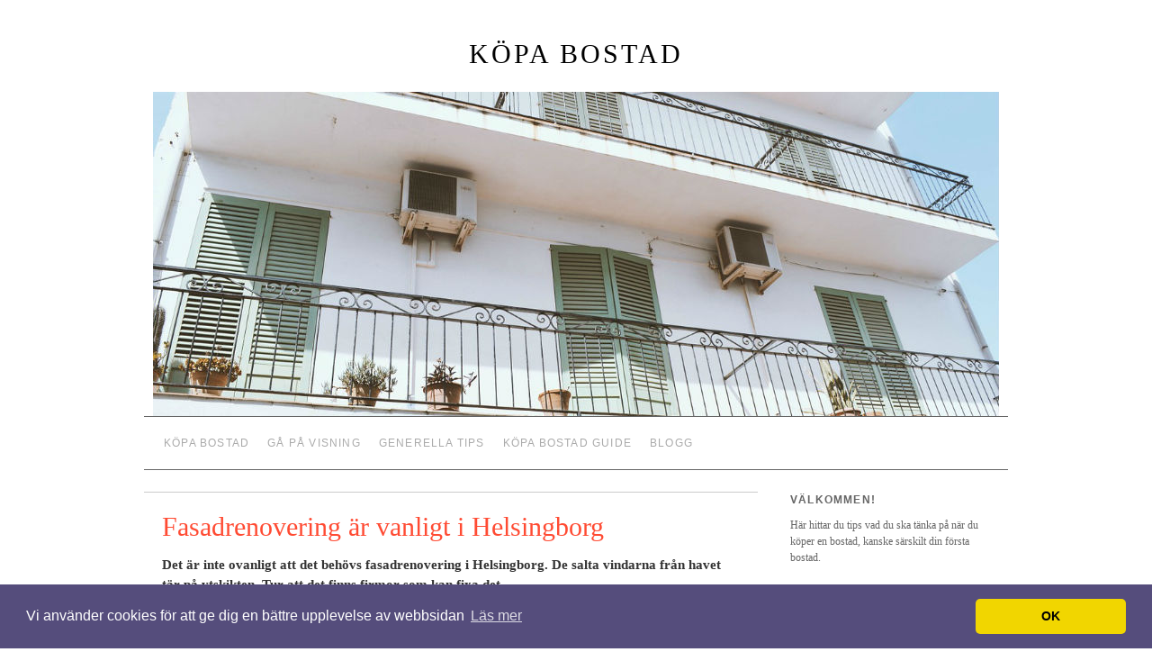

--- FILE ---
content_type: text/html; charset=utf-8
request_url: https://www.xn--kpabostad-07a.net/fasadrenovering-ar-vanligt-i-helsingborg
body_size: 4648
content:
<!DOCTYPE html>
<!--[if lt IE 7]> <html class="no-js ie6" dir="ltr"> <![endif]-->
<!--[if IE 7]>    <html class="no-js ie7" dir="ltr"> <![endif]-->
<!--[if IE 8]>    <html class="no-js ie8" dir="ltr"> <![endif]-->
<!--[if gt IE 8]><!--> <html class="no-js" dir="ltr"> <!--<![endif]-->

<head>
	<title>Fasadrenovering är vanligt i Helsingborg | Köpa bostad</title>

<link rel="stylesheet" href="https://css.staticjw.com/createdfiles/css-files/269712.css?m=1989">
	
    <link rel="icon" href="https://staticjw.com/empty-favicon.ico" sizes="any">
    <meta charset="utf-8">
    <link rel="canonical" href="https://www.xn--kpabostad-07a.net/fasadrenovering-ar-vanligt-i-helsingborg">

<meta name="viewport" content="width=device-width, initial-scale=1">

<!-- Global site tag (gtag.js) - Google Analytics -->
<script async src="https://www.googletagmanager.com/gtag/js?id=UA-142141469-1"></script>
<script>
  window.dataLayer = window.dataLayer || [];
  function gtag(){dataLayer.push(arguments);}
  gtag('js', new Date());

  gtag('config', 'UA-142141469-1');
</script>

<link rel="stylesheet" type="text/css" href="//cdnjs.cloudflare.com/ajax/libs/cookieconsent2/3.1.0/cookieconsent.min.css" />
<script src="//cdnjs.cloudflare.com/ajax/libs/cookieconsent2/3.1.0/cookieconsent.min.js"></script>
<script>
window.addEventListener("load", function(){
window.cookieconsent.initialise({
  "palette": {
    "popup": {
      "background": "#554d7c"
    },
    "button": {
      "background": "#f1d600"
    }
  },
  "theme": "classic",
  "content": {
    "message": "Vi använder cookies för att ge dig en bättre upplevelse av webbsidan",
    "dismiss": "OK",
    "link": "Läs mer",
    "href": "https://policies.google.com/technologies/cookies?hl=sv"
  }
})});
</script>
</head>

<body class="home">
<style>.nav-collapse{clip:rect(0 0 0 0);max-height:0;position:absolute;display:block;overflow:hidden;zoom:1;}.nav-collapse.opened{max-height:9999px;}.nav-toggle{-webkit-tap-highlight-color:rgba(0,0,0,0);-webkit-touch-callout:none;-webkit-user-select:none;-moz-user-select:none;-ms-user-select:none;-o-user-select:none;user-select:none;width:60px;height:36px;z-index:999999;position:absolute;right:15px;top:4px;overflow:hidden;display:block;background:#000 url(https://images.staticjw.com/jim/9159/hamburger.png) no-repeat 50% 44%;}@media screen and (min-width: 700px) {.nav-collapse{position:relative;}.nav-collapse.closed{max-height:none;}.nav-toggle{display:none !important;}}@media (min-width: 700px) {ul#responsive-nav{display:none;}}@media (max-width: 700px){img {max-width:100%;height:auto;}#logo-image{max-width:90%;}.nav-collapse{margin-bottom:30px;margin-top:-45px;min-height:15px;}ul#nav{display:none;}ul#responsive-nav{width:100%;background-color:#fff;margin:0;padding:0 0 10px;display:block;list-style:none;}ul#responsive-nav a{background:none;box-shadow:none;font-size:13px;text-decoration:none;color:#111;display:block;padding:10px 0 5px 15px;text-transform:uppercase;font-family:arial;text-align:left;}ul#responsive-nav #active a {font-weight:bold;}ul#responsive-nav li{width:100%;line-height:25px;display:block;padding:0;border-top:1px solid #ddd;margin:0 !important;}ul#responsive-nav li:hover{background-color:#eee;}body{margin-top:45px;background-color:#fff;background-image:none;}}</style>

<div class="nav-collapse">
<ul id="responsive-nav">
    <li><a href="/">Köpa bostad</a></li>
    <li><a href="/ga-pa-visning">Gå på visning</a></li>
    <li><a href="/generella-tips">Generella tips</a></li>
    <li><a href="/kopa-bostad-guide">Köpa bostad guide</a></li>
    <li><a href="/blogg">Blogg</a></li>
</ul>
</div>


<div id="wrapper" class="hfeed container">
  <header id="header" class="row clearfix">
    <div id="branding" class="twelvecol last">
      <h3 id="site-title" ><a href="https://www.xn--kpabostad-07a.net/">Köpa bostad</a> </h3>
      <h4 id="site-description" ></h4>
	  <div id="header-img"><img src="https://images.staticjw.com/kop/4201/header.jpg" style="width:100%;height:auto;max-width:940px" alt=""></div>    </div>

    <div id="access" role="navigation" class="twelvecol last clearfix">
      <div class="skip-link screen-reader-text"><a href="#content" title="Skip to content">Skip to content</a></div>
      <div class="menu">
        
<ul id="nav">
    <li><a href="/">Köpa bostad</a></li>
    <li><a href="/ga-pa-visning">Gå på visning</a></li>
    <li><a href="/generella-tips">Generella tips</a></li>
    <li><a href="/kopa-bostad-guide">Köpa bostad guide</a></li>
    <li><a href="/blogg">Blogg</a></li>
</ul>
      </div>
    </div>
  </header>

  <div id="container" class="row">
    <div id="main" role="main" class="ninecol ">
      <article class="post hentry">
        <header>
          <h1 class="entry-title">Fasadrenovering är vanligt i Helsingborg</h1>          
        </header>
        <div class="entry-content">
          

<p><strong>Det är inte ovanligt att det behövs fasadrenovering i Helsingborg. De salta vindarna från havet tär på ytskikten. Tur att det finns firmor som kan fixa det.</strong></p>
<p>I Helsingborg finns många fina hus. Läget är också underbart, med närheten till havet och möjligheten att besöka Helsingör i Danmark med bara en kort tur med färjan. Det finns dock ett aber med närheten till havet. Det är de salta vindarna. De dagar som det inte blåser är lätt räknade.</p>
<p>Förutom att vinden sällan känns särskilt njutbar så har den nackdelen att saltet tär hårt på husens fasader. Ett hus vars fasad har börjat bli angripen kommer att bli sämre snabbt och det dröjer inte förrän det sätter sina spår även inomhus. Dessutom ser kommer huset att se riktigt tråkigt ut.</p>
<h2>Fasadrenovering - helt eller delvis</h2>
<p>Det är därför ingen ovanlighet att man med jämna mellanrum behöver <a href="https://www.fasadrenoveringhelsingborg.se/" target="_blank" rel="noopener">byta fasad i Helsingborg</a>. Förmodligen behövs det oftare här än inåt landet. Med tanke på detta är det kanske inte så konstigt att det också finns firmor i Helsingborg som erbjuder fasadrenovering. De kan det där med att välja rätt material för just den miljö som råder här.</p>
<p>Oavsett om det bara är lite som behöver fixas till eller om det finns behov av en totalrenovering så kan dessa experter hjälpa till på bästa sätt. Ny puts eller nya brädor är bara en del av det som kan behövas. Din nya fasad kommer att ge huset ett riktigt ansiktslyft samtidigt som den skyddar mot fuktiga och salta vindar.</p>

<style>#social-buttons {clear:both;height:15px;margin:40px 0 10px 20px;} #social-buttons a {background:url(https://staticjw.com/images/social-sprite.png) no-repeat 0 0;width:16px;height:16px;display:block;margin:0 0 0 5px;padding:0;border:0;float:left;}</style>
<div id="social-buttons">
<a style="background-position:0 0;" href="https://www.facebook.com/sharer/sharer.php?u=https%3A%2F%2Fwww.xn--kpabostad-07a.net%2Ffasadrenovering-ar-vanligt-i-helsingborg" rel="nofollow" onclick="javascript:window.open(this.href,'', 'menubar=no,toolbar=no,resizable=yes,scrollbars=yes,height=400,width=600');return false;" title="Facebook"></a>
<a style="background-position:-16px 0;" href="https://twitter.com/intent/tweet?text=Fasadrenovering+%C3%A4r+vanligt+i+Helsingborg%3A&url=https%3A%2F%2Fwww.xn--kpabostad-07a.net%2Ffasadrenovering-ar-vanligt-i-helsingborg" rel="nofollow" onclick="javascript:window.open(this.href,'', 'menubar=no,toolbar=no,resizable=yes,scrollbars=yes,height=400,width=600');return false;" title="Twitter"></a>
<a style="background-position:-32px 0;" href="https://www.linkedin.com/sharing/share-offsite/?url=https%3A%2F%2Fwww.xn--kpabostad-07a.net%2Ffasadrenovering-ar-vanligt-i-helsingborg" rel="nofollow" onclick="javascript:window.open(this.href,'', 'menubar=no,toolbar=no,resizable=yes,scrollbars=yes,height=400,width=600');return false;" title="LinkedIn"></a>
<a style="background-position:-48px 0;" href="/rss.xml" rel="nofollow" target="_blank" title="RSS"></a>
<span style="float:right;margin-right:20px;">29 nov. 2022</span>
</div>

<hr id="comment" style="clear:both;width:95%;height:1px;border:0;background-color:#888;margin:0 auto 20px auto;">

<div style="max-width:100%;margin:auto;"><div class="fb-comments" data-href="http://www.kopabostad.n.nu/fasadrenovering-ar-vanligt-i-helsingborg" data-colorscheme="light" data-width="100%" data-num-posts="10"></div></div>

<h2 id="other-posts-header">Andra inlägg</h2>
<ul id="blog-list">
<li><a href="/energibesparing-i-goteborgs-fastigheter-sanker-kostnader-och-gynnar-miljon">Energibesparing i Göteborgs fastigheter sänker kostnader och gynnar miljön</a></li>
<li><a href="/att-satta-upp-markis-i-kungsbacka-nya-mojligheter-for-ett-skonare-uteliv">Att sätta upp markis i Kungsbacka – Nya möjligheter för ett skönare uteliv</a></li>
<li><a href="/effektivare-energianvandning-med-varmepumpar-i-lindesberg">Effektivare energianvändning med värmepumpar i Lindesberg</a></li>
<li><a href="/energieffektivisering-och-jamn-komfort-med-varmeinjustering-i-stockholm">Energieffektivisering och jämn komfort med värmeinjustering i Stockholm</a></li>
<li><a href="/modern-byggvarme-med-miljovanliga-losningar">Modern byggvärme med miljövänliga lösningar</a></li>
<li><a href="/hogtrycksspolning-i-stockholm-ger-rena-ror-och-frisk-inomhusmiljo">Högtrycksspolning i Stockholm ger rena rör och frisk inomhusmiljö</a></li>
<li><a href="/smarta-dorrlas-med-modern-teknik-ger-tryggare-hem">Smarta dörrlås med modern teknik ger tryggare hem</a></li>
<li><a href="/gemensam-el-for-brf-en-kostnadseffektiv-losning">Gemensam el för BRF – en kostnadseffektiv lösning</a></li>
<li><a href="/laddstolpar-for-elbilar-i-goteborg-for-gronare-farder">Laddstolpar för elbilar i Göteborg – för grönare färder</a></li>
<li><a href="/effektiva-terrassmarkiser-for-olika-typer-av-vader-i-stockholm">Effektiva terrassmarkiser för olika typer av väder i Stockholm</a></li>
</ul>


        </div>
      </article>
      
    </div>
    <div id="sidebar" class="widget-area threecol last " role="complementary">
      <h4>Välkommen!</h4>
<p>Här hittar du tips vad du ska tänka på när du köper en bostad, kanske särskilt din första bostad.</p>    </div>
  </div>
  <footer id="footer" role="contentinfo" class="row">
    <div id="footerbar" class="twelvecol last"> </div>
    <div id="colophon" class="twelvecol last">
      <div id="site-info" class="sixcol"> <a href="https://www.xn--kpabostad-07a.net/" rel="home">Köpa bostad</a></div>
      <div id="site-generator" class="sixcol last">© 2025 Köpabostad.net. Alla rättigheter förbehållna.</div>
    </div>  
  </footer>
</div>
<script src="https://cdnjs.cloudflare.com/ajax/libs/responsive-nav.js/1.0.39/responsive-nav.min.js"></script>
<script>var nav = responsiveNav(".nav-collapse",{label: ""});</script>

<div id="fb-root"></div><script async defer crossorigin="anonymous" src="https://connect.facebook.net/sv_SE/sdk.js#xfbml=1&version=v12.0&appId=280052272008788&autoLogAppEvents=1" nonce="FC1ncRTT"></script>

<script>(function() { var global_id = '1uxtyjdt'; var property_id = 269712;
    var url = encodeURIComponent(window.location.href.split('#')[0]); var referrer = encodeURIComponent(document.referrer);
    var x = document.createElement('script'), s = document.getElementsByTagName('script')[0];
    x.src = 'https://redistats.com/track.js?gid='+global_id+'&pid='+property_id+'&url='+url+'&referrer='+referrer; s.parentNode.insertBefore(x, s); })(); </script>

<script defer src="https://static.cloudflareinsights.com/beacon.min.js/vcd15cbe7772f49c399c6a5babf22c1241717689176015" integrity="sha512-ZpsOmlRQV6y907TI0dKBHq9Md29nnaEIPlkf84rnaERnq6zvWvPUqr2ft8M1aS28oN72PdrCzSjY4U6VaAw1EQ==" data-cf-beacon='{"version":"2024.11.0","token":"374da38fefb842c49074ff4a9d915938","r":1,"server_timing":{"name":{"cfCacheStatus":true,"cfEdge":true,"cfExtPri":true,"cfL4":true,"cfOrigin":true,"cfSpeedBrain":true},"location_startswith":null}}' crossorigin="anonymous"></script>
</body>
</html><!-- Page generated in 0.00394 seconds at 21 Dec 14:52 -->

--- FILE ---
content_type: text/css
request_url: https://css.staticjw.com/createdfiles/css-files/269712.css?m=1989
body_size: 5506
content:
* {margin:0;padding:0;}
article, aside, details, figcaption, figure, footer, header, hgroup, nav, section { display: block; }
audio[controls], canvas, video { display: inline-block; *display: inline; *zoom: 1; }

html { font-size: 100%; overflow-y: scroll; -webkit-tap-highlight-color: rgba(0,0,0,0); -webkit-text-size-adjust: 100%; -ms-text-size-adjust: 100%; }

body { margin: 0; font-size: 13px; line-height: 1.231; }

body, button, input, select, textarea { font-family: sans-serif; color: #222; }

::-moz-selection { background: #fe57a1; color: #fff; text-shadow: none; }
::selection { background: #fe57a1; color: #fff; text-shadow: none; }

a { color: #00e; }
a:visited { color: #551a8b; }
a:focus { outline: thin dotted; }
a:hover, a:active { outline: 0; }
a:link {
    -webkit-transition: all .2s ease-in-out;
    -moz-transition: all .2s ease-in-out;
    -o-transition: all .2s ease-in-out;
    transition:  all .2s ease-in-out
    -webkit-tap-highlight-color: #FF5E99;
    }
a:hover, a:active {
    outline: none;
    -webkit-transition: all .2s ease-in-out;
    -moz-transition: all .2s ease-in-out;
    -o-transition: all .2s ease-in-out;
    transition:  all .2s ease-in-out
    }
a, a:active, a:visited {
    -webkit-transition: all .2s ease-in-out;
    -moz-transition: all .2s ease-in-out;
    -o-transition: all .2s ease-in-out;
    transition:  all .2s ease-in-out
    color: #607890;
    }
a:hover {
    -webkit-transition: all .2s ease-in-out;
    -moz-transition: all .2s ease-in-out;
    -o-transition: all .2s ease-in-out;
    transition:  all .2s ease-in-out
    color: #036;
    }
a img { border: none; }
abbr[title] { border-bottom: 1px dotted; }

b, strong { font-weight: bold; }

blockquote { margin: 1em 40px; }

dfn { font-style: italic; }

hr { display: block; height: 1px; border: 0; border-top: 1px solid #ccc; margin: 1em 0; padding: 0; }

ins { background: #ff9; color: #000; text-decoration: none; }

mark { background: #ff0; color: #000; font-style: italic; font-weight: bold; }

pre, code, kbd, samp { font-family: monospace, monospace; _font-family: 'courier new', monospace; font-size: 1em; }

pre { white-space: pre; white-space: pre-wrap; word-wrap: break-word; }

q { quotes: none; }
q:before, q:after { content: ""; content: none; }

small { font-size: 85%; }

sub, sup { font-size: 75%; line-height: 0; position: relative; vertical-align: baseline; }
sup { top: -0.5em; }
sub { bottom: -0.25em; }

ul, ol { margin: 1em 0; padding: 0 0 0 0px; }
dd { margin: 0 0 0 40px; }
nav ul, nav ol { list-style: none; margin: 0; padding: 0; }

img { border: 0; -ms-interpolation-mode: bicubic; vertical-align: middle; }

svg:not(:root) { overflow: hidden; }

figure { margin: 0; }

form { margin: 0; }
fieldset { border: 0; margin: 0; padding: 0; }

legend { border: 0; *margin-left: -7px; padding: 0; }

label { cursor: pointer; }

button, input, select, textarea { font-size: 100%; margin: 0; vertical-align: baseline; *vertical-align: middle; }

button, input { line-height: normal; *overflow: visible; }

button, input[type="button"], input[type="reset"], input[type="submit"] { cursor: pointer; -webkit-appearance: button; }

input[type="checkbox"], input[type="radio"] { box-sizing: border-box; }
input[type="search"] { -moz-box-sizing: content-box; -webkit-box-sizing: content-box; box-sizing: content-box; }

button::-moz-focus-inner, input::-moz-focus-inner { border: 0; padding: 0; }

textarea { overflow: auto; vertical-align: top; }

input:valid, textarea:valid {  }
input:invalid, textarea:invalid { background-color: #f0dddd; }


table { border-collapse: collapse; border-spacing: 0; }

.ir { display: block; text-indent: -999em; overflow: hidden; background-repeat: no-repeat; text-align: left; direction: ltr; }
.ir br { display: none; }

.hidden { display: none; visibility: hidden; height: 0px; width: 0px; margin: 0 !important; padding: 0 !important;}

.visuallyhidden { border: 0; clip: rect(0 0 0 0); height: 1px; margin: -1px; overflow: hidden; padding: 0; position: absolute; width: 1px; }

.visuallyhidden.focusable:active, .visuallyhidden.focusable:focus { clip: auto; height: auto; margin: 0; overflow: visible; position: static; width: auto; }

.invisible { visibility: hidden; }

.clearfix:before, .clearfix:after { content: ""; display: table; }
.clearfix:after { clear: both; }
.clearfix { zoom: 1; }

.container {
padding-left: 20px;
padding-right: 20px;
}

.row {
width: 100%;
max-width: 1140px;
min-width: 755px;
margin: 0 auto;
}

.onecol, .twocol, .threecol, .fourcol, .fivecol, .sixcol, .sevencol, .eightcol, .ninecol, .tencol, .elevencol {
margin-right: 3.8%;
float: left;
min-height: 1px;
}

.row .onecol {
width: 4.85%;
}

.row .twocol {
width: 13.45%;
}

.row .threecol {
width: 22.05%;
}

.row .fourcol {
width: 30.75%;
}

.row .fivecol {
width: 39.45%;
}

.row .sixcol {
width: 48%;
}

.row .sevencol {
width: 56.75%;
}

.row .eightcol {
width: 65.4%;
}

.row .ninecol {
width: 71%;
}

.row .tencol {
width: 82.7%;
}

.row .elevencol {
width: 91.35%;
}

.row .twelvecol {
width: 100%;
float: left;
}

.last {
margin-right: 0px;
}

img, object, embed {
max-width: 100%;
}

img {
    height: auto;
}


@media only screen and (max-width: 1023px) {

    body {
    font-size: 0.8em;
    line-height: 1.5em;
    }
    
    }


@media handheld, only screen and (max-width: 767px) {

    body {
    font-size: 16px;
    -webkit-text-size-adjust: none;
    }
    
    .row, body, .container {
    width: 100%;
    min-width: 0;
    margin-left: 0px;
    margin-right: 0px;
    padding-left: 0px;
    padding-right: 0px;
    }
    
    .row .onecol, .row .twocol, .row .threecol, .row .fourcol, .row .fivecol, .row .sixcol, .row .sevencol, .row .eightcol, .row .ninecol, .row .tencol, .row .elevencol, .row .twelvecol {
    width: auto;
    float: none;
    margin-left: 0px;
    margin-right: 0px;
    padding-left: 20px;
    padding-right: 20px;
    }

#sidebar{ display:none; }
#access{ display:none; }

}

@media handheld, only screen and (max-width: 400px) {
    input, textarea {
    max-width: 100% !important;
    }
}
.ie6 .onecol, .ie7 .onecol, .ie8 .onecol {
width: 4.7%;
}

.ie6 .twocol, .ie7 .twocol, .ie8 .twocol {
width: 13.2%;
}

.ie6 .threecol, .ie7 .threecol, .ie8 .threecol {
width: 22.05%;
}

.ie6 .fourcol, .ie7 .fourcol, .ie8 .fourcol {
width: 30.6%;
}

.ie6 .fivecol, .ie7 .fivecol, .ie8 .fivecol {
width: 39%;
}

.ie6 .sixcol, .ie7 .sixcol, .ie8 .sixcol {
width: 48%;
}

.ie6 .sevencol, .ie7 .sevencol, .ie8 .sevencol {
width: 56.75%;
}

.ie6 .eightcol, .ie7 .eightcol, .ie8 .eightcol {
width: 61.6%;
}

.ie6 .ninecol, .ie7 .ninecol, .ie8 .ninecol {
width: 74.05%;
}

.ie6 .tencol, .ie7 .tencol, .ie8 .tencol {
width: 82%;
}

.ie6 .elevencol, .ie7 .elevencol, .ie8 .elevencol {
width: 91.35%;
}

body { font-size: 87.5%; line-height:1.6em; }
body,
h1, h2, h3, h4, h5, h6,
input,
textarea,
.page-title span,
.pingback a.url,
#site-title,
.entry-title {
    font-family: Baskerville, Georgia, 'Times New Roman', Times, serif;
}
#site-title,
.entry-title {
    word-wrap: break-word;
}
h3#comments-title,
h3#reply-title,
#access .menu,
#access div.menu ul,
#cancel-comment-reply-link,
.form-allowed-tags,
#site-info,
.comment-meta,
.comment-body tr th,
.comment-body thead th,
.entry-content label,
.entry-content tr th,
.entry-content thead th,
.entry-meta,
.entry-utility,
#respond label,
.navigation,
.page-title,
.pingback p,
.reply,
.widget-title,
#entry-author-info h2 , #sidebar h4 {
    font-size: 100%;
    font-family: "Lucida Grande", "Lucida Sans", "Lucida Sans Unicode", sans-serif;
    text-transform: uppercase;
    letter-spacing: .1em;
}
#sidebar h4 {
	margin-bottom:10px;
}
#sidebar ul{ list-style:disc outside none; margin-left:1.3em;}
.meta-prep, .meta-sep, .entry-utility-prep {
    color: #a0a0a0;
    font-size: 90%;
    letter-spacing: normal;
}
input[type=submit] {
    font-family: "Lucida Grande", "Lucida Sans", "Lucida Sans Unicode", sans-serif;

}
pre {
    font-family: "Courier 10 Pitch", Courier, monospace;
    display: inline-block;
    border: 1px solid #ddd;
}
code {
    font-family: Monaco, Consolas, "Andale Mono", "DejaVu Sans Mono", monospace;
    background: #f0f0f0;
    display: inline-block;
    border: 1px solid #ddd;
    padding: 0 .5em;
}

body { padding: 12px 0;}

#wrapper {
    max-width: 960px;
    margin: 0 auto;
    background: #fff;
}

#footer-widget-area {
    overflow: hidden;
}

#footer-widget-area .widget-area {
    float: left;
    margin-right: 20px;
}
#footer-widget-area #fourth {
    margin-right: 0;
}
#site-info {
    float: left;
    font-size: 14px;
    font-weight: bold;
}
#site-generator {
    float: right;
}

body,
input,
textarea {
    color: #666;
    font-size: 12px;
    line-height: 18px;
}
hr {
    background-color: #e7e7e7;
    border: 0;
    clear: both;
    height: 1px;
    margin-bottom: 18px;
}

p {
    margin-bottom: 18px;
}
ul {
    list-style: disc;
    margin: 0 0 18px 1.5em;
}
ol {
    list-style: decimal;
    margin: 0 0 18px 1.5em;
}
ol ol {
    list-style: upper-alpha;
}
ol ol ol {
    list-style: lower-roman;
}
ol ol ol ol {
    list-style: lower-alpha;
}
ul ul,
ol ol,
ul ol,
ol ul {
    margin-bottom: 0;
}
dl {
    margin: 0 0 24px 0;
}
dt {
    font-weight: bold;
}
dd {
    margin-bottom: 18px;
}
strong {
    font-weight: bold;
}
cite,
em,
i {
    font-style: italic;
}
big {
    font-size: 131.25%;
}
ins {
    background: #ffc;
    text-decoration: none;
}
blockquote {
    font-style: italic;
    padding: 0 3em;
}
blockquote cite,
blockquote em,
blockquote i {
    font-style: normal;
}
pre {
    background: #f7f7f7;
    color: #222;
    line-height: 18px;
    margin-bottom: 18px;
    padding: 1.5em;
}
abbr,
acronym {
    border-bottom: 1px dotted #666;
    cursor: help;
}
sup,
sub {
    height: 0;
    line-height: 1;
    position: relative;
    vertical-align: baseline;
}
sup {
    bottom: 1ex;
}
sub {
    top: .5ex;
}
input[type="text"],input[type="email"],
textarea {
    background: #f9f9f9;
    border: 1px solid #ccc;
    box-shadow: inset 1px 1px 1px rgba(0,0,0,0.1);
    -moz-box-shadow: inset 1px 1px 1px rgba(0,0,0,0.1);
    -webkit-box-shadow: inset 1px 1px 1px rgba(0,0,0,0.1);
    padding: 2px;
}
a:link {
    color: #0066cc;
}
a:visited {
    color: #743399;
}
a:active,
a:hover {
    color: #ff4b33;
}

.screen-reader-text {
    position: absolute;
    left: -9000px;
}

#header {
    padding: 30px 0 0 0 !important;
}

#headerimg {
    display: block;
    margin: 0 auto;
    margin-bottom: 17px;
    border-top: 1px solid #999;
    border-bottom: 1px solid #999;
}

#branding {
    text-align: center;
}

#site-title {
    display: block;
    margin: 0 auto;
    font-size: 30px;
    line-height: 36px;
    margin: 0 0 18px 0;
}
#site-title a {
    color: #000;
    font-weight: normal;
    text-decoration: none;
    text-transform: uppercase;
    letter-spacing: .1em;
}
#site-description {
    display: block;
    margin: 0 auto;
    letter-spacing: .1em;
    text-transform: uppercase;
    margin: .9em 0 2em;
}

#access {
    border-top: 1px solid #666;
    border-bottom: 1px solid #666;
    padding: 10px 0;
}
#access .menu-header,
div.menu {
    font-size: 13px;
    margin-left: 12px;
}
#access .menu-header ul,
div.menu ul {
    list-style: none;
    margin: 0;
}
#access .menu-header li,
div.menu li {
    float: left;
    position: relative;
}
#access a {
    color: #aaa;
    display: block;
    line-height: 38px;
    padding: 0 10px;
    text-decoration: none;
}
#access ul ul {
    box-shadow: 0px 3px 3px rgba(0,0,0,0.2);
    -moz-box-shadow: 0px 3px 3px rgba(0,0,0,0.2);
    -webkit-box-shadow: 0px 3px 3px rgba(0,0,0,0.2);
    display: none;
    position: absolute;
    top: 38px;
    left: 0;
    float: left;
    z-index: 99999;
    background: #333;
}
#access ul ul li:hover {
    width: 100% !important;
}
#access ul ul ul {
    left: 100%;
    top: 0;
}
#access ul ul ul a:before{
    content: '\00BB';
    padding-right: 10px;
}
#access ul ul a {
    background: #333;
    line-height: 1em;
    padding: 10px;
    height: auto;
}
#access li:hover > a,
#access ul ul :hover > a {
    background: #333;
    color: #fff;
}
#access ul li:hover > ul {
    display: block;
}
#access ul li.current_page_item > a,
#access ul li#active > a,
#access ul li.current-menu-ancestor > a,
#access ul li.current-menu-item > a,
#access ul li.current-menu-parent > a {
    color: #000;
}
#access ul li.current_page_item > a:hover,
#access ul li.current-menu-ancestor > a:hover,
#access ul li#active > a:hover,
#access ul li.current-menu-item > a:hover,
#access ul li.current-menu-parent > a:hover {
    color: #fff;
}
* html #access ul li.current_page_item a,
* html #access ul li.current-menu-ancestor a,
* html #access ul li.current-menu-item a,
* html #access ul li.current-menu-parent a,
* html #access ul li a:hover {
    color: #fff;
}

#main {
    margin-top: 24px;
    margin-bottom: 36px;
	width: expression(document.body.clientWidth > 1000 ? "1000px" : "94%");  
  	max-width: 1000px;
}
#main,
#main input,
#main textarea {
    color: #333;
    font-size: 15px;
    line-height: 22px;
}
#main p,
#main ul,
#main ol,
#main dd,
#main pre,
#main hr {
    margin-bottom: 15px;
}
#main ul ul,
#main ol ol,
#main ul ol,
#main ol ul {
    margin-bottom: 0;
}
#main pre,
#main kbd,
#main tt,
#main var {
    font-size: 15px;
    line-height: 21px;
}
#main code {
    font-size: 12px;
}
#main dt,
#main th {
    color: #000;
}
#main h1,
#main h2,
#main h3,
#main h4,
#main h5,
#main h6 {
    color: #000;
    
    margin: 0 0 5px 0;
    font-weight: normal;
}
#main table {
    border: 1px solid #e7e7e7;
    margin: 0 -1px 24px 0;
    text-align: left;
    width: 100%;
}
#main tr th,
#main thead th {
    color: #888;
    font-size: 12px;
    font-weight: bold;
    line-height: 18px;
    padding: 9px 24px;
}
#main tr td {
    border-top: 1px solid #e7e7e7;
    padding: 6px 24px;
}
#main tr.odd td {
    background: #f2f7fc;
}
.hentry {
    border-top: 1px solid #ccc;
    padding: 18px 20px;
}
.single .hentry {
    margin: 0 0 36px 0;
}
.page-title {
    color: #000;
    font-size: 14px;
    font-weight: bold;
    margin: 0 0 36px 0;
}
.page-title span {
    color: #333;
    font-size: 16px;
    font-style: italic;
    font-weight: normal;
}
.page-title a:link,
.page-title a:visited {
    color: #888;
    text-decoration: none;
}
.page-title a:active,
.page-title a:hover {
    color: #ff4b33;
}
#main .entry-title {
    font-weight: normal;
    color: #FF4B33;
    font-size: 2em;
    line-height: 1.3em;
    margin-bottom: 0;
}
.entry-title a:link,
.entry-title a:visited {
    color: #000;
    text-decoration: none;
}
.entry-title a:active,
.entry-title a:hover {
    color: #ff4b33;
}
.entry-meta {
    color: #888;
    font-size: 12px;
}
.entry-meta abbr,
.entry-utility abbr {
    border: none;
}
.entry-meta abbr:hover,
.entry-utility abbr:hover {
    border-bottom: 1px dotted #666;
}
.entry-content,
.entry-summary {
    clear: both;
    padding: 12px 0 0 0;
}
#main .entry-summary p:last-child {
    margin-bottom: 12px;
}
.entry-content fieldset {
    border: 1px solid #e7e7e7;
    margin: 0 0 24px 0;
    padding: 24px;
}
.entry-content fieldset legend {
    background: #fff;
    color: #000;
    font-weight: bold;
    padding: 0 24px;
}
.entry-content input {
    margin: 0 0 24px 0;
}
.entry-content input.file,
.entry-content input.button {
    margin-right: 24px;
}
.entry-content label {
    color: #888;
    font-size: 12px;
}
.entry-content select {
    margin: 0 0 24px 0;
}
.entry-content sup,
.entry-content sub {
    font-size: 10px;
}
.entry-content blockquote.left {
    float: left;
    margin-left: 0;
    margin-right: 24px;
    text-align: right;
    width: 33%;
}
.entry-content blockquote.right {
    float: right;
    margin-left: 24px;
    margin-right: 0;
    text-align: left;
    width: 33%;
}
.page-link {
    clear: both;
    color: #000;
    font-weight: bold;
    margin: 0 0 22px 0;
    word-spacing: 0.5em;
}
.page-link a:link,
.page-link a:visited {
    background: #f0f0f0;
    color: #333;
    font-weight: normal;
    padding: 0.5em 0.75em;
    text-decoration: none;
}
.page-link a:active,
.page-link a:hover {
    color: #ff4b33;
}
body.page .edit-link {
    clear: both;
    display: block;
}
#entry-author-info {
    background: #f2f7fc;
    border-top: 4px solid #000;
    clear: both;
    font-size: 14px;
    line-height: 20px;
    margin: 24px 0;
    overflow: hidden;
    padding: 18px 20px;
}
#entry-author-info #author-avatar {
    background: #fff;
    border: 1px solid #e7e7e7;
    float: left;
    height: 60px;
    margin: 0 -104px 0 0;
    padding: 11px;
}
#entry-author-info #author-description {
    float: left;
    margin: 0 0 0 104px;
}
#entry-author-info h2 {
    font-size: 100%;
    margin-bottom: 0;
	color: #444;
	line-height: 2.5;
	margin-top: -10px;
}
.entry-utility {
    clear: both;
    color: #888;
    font-size: 12px;
    line-height: 18px;
}
.entry-meta a,
.entry-utility a {
    color: #888;
}
.entry-meta a:hover,
.entry-utility a:hover {
    color: #ff4b33;
}
#main .video-player {
    padding: 0;
}

.navigation {
    color: #888;
    font-size: 12px;
    line-height: 18px;
    overflow: hidden;
}
.navigation a:link,
.navigation a:visited {
    color: #888;
    text-decoration: none;
}
.navigation a:active,
.navigation a:hover {
    color: #ff4b33;
}
input[type=submit] {
    color: #333;
}
#respond {
    border-top: 1px solid #e7e7e7;
    margin: 24px 0;
    overflow: hidden;
    position: relative;
}
#respond p {
    margin: 0;
}
#respond .comment-notes {
    margin-bottom: 1em;
}
.form-allowed-tags {
    line-height: 1em;
}
.children #respond {
    margin: 0 48px 0 0;
}
h3#reply-title {
    margin: 18px 0;
}
#comments-list #respond {
    margin: 0 0 18px 0;
}
#comments-list ul #respond {
    margin: 0;
}
#cancel-comment-reply-link {
    font-size: 12px;
    font-weight: normal;
    line-height: 18px;
}
#respond .required {
    color: #ff4b33;
    font-weight: bold;
}
#respond label {
    color: #888;
    font-size: 12px;
}
#respond input {
    margin: 0 0 9px;
    width: 98%;
}
#respond textarea {
    width: 98%;
}
#respond .form-allowed-tags {
    color: #888;
    font-size: 12px;
    line-height: 18px;
}
#respond .form-allowed-tags code {
    font-size: 11px;
}
#respond .form-submit {
    margin: 12px 0;
}
#respond .form-submit input {
    font-size: 14px;
    width: auto;
}

.widget-area ul {
    list-style: none;
    margin-left: 0;
}
.widget-area li {
    letter-spacing: .1em;
	padding-bottom:7px;
}
.widget-area ul ul {
    list-style: square;
    margin-left: 1.3em;
}
.widget-area select {
    max-width: 100%;
}
.widget_search #s {
    width: 60%;
}
.widget_search label {
    display: none;
}
.widget-container {
    margin: 0 0 18px 0;
    word-wrap: break-word;
}
.widget-title {
    color: #a0a0a0;
    font-weight: bold;
}
.widget-area a:link,
.widget-area a:visited {
    text-decoration: none;
}
.widget-area a:active,
.widget-area a:hover {
    text-decoration: underline;
}
.widget-area .entry-meta {
    font-size: 11px;
}

.widget_rss a.rsswidget {
    color: #000;
}
.widget_rss a.rsswidget:hover {
    color: #ff4b33;
}
.widget_rss .widget-title img {
    width: 11px;
    height: 11px;
}

#main .widget-area ul {
    margin-left: 0;
    padding: 0 20px 0 0;
}
#main .widget-area ul ul {
    border: none;
    margin-left: 1.3em;
    padding: 0;
}
#sidebar {
    margin-top: 24px;
}
#sidebar p{
	margin-bottom:7px;
}
#footer-widget-area {
    border-top: 1px solid #666;
    padding: 10px 20px;
}

#footer .widget-area {
    margin-right: 3.8%;
    float: left;
    min-height: 1px;
    width: 22.05%;
}
#footer .widget-area ul, #footer .widget-area li, #footer .widget-area a{
    width: auto;
}

#footer .widget-area:last {
    margin-right: 0px;
}

@media handheld, only screen and (max-width: 767px) {

    #footer .widget-area {
        width: auto;
        float: none;
        margin-left: 0px;
        margin-right: 0px;
        padding-left: 20px;
        padding-right: 20px;
    }
    
}

#footer {
    margin-bottom: 20px;
}
#colophon {
    border-top: 1px solid #666;
    margin-top: -1px;
    overflow: hidden;
    padding: 18px 0;
}
#footerbar {
    margin-top: -1px;
    overflow: hidden;
}
#site-info {
    font-weight: bold;
}
#site-info a {
    color: #000;
    text-decoration: none;
}
#site-generator {
    font-style: italic;
    position: relative;
    text-align: right;
}
#site-generator a {
    color: #666;
    display: inline-block;
    line-height: 16px;
    text-decoration: none;
}
#site-generator a:hover {
    text-decoration: underline;
}
img#wpstats {
    display: block;
    margin: 0 auto 10px;
}

pre {
    -webkit-text-size-adjust: 140%;
}
code {
    -webkit-text-size-adjust: 160%;
}
#access,
.entry-meta,
.entry-utility,
.navigation,
.widget-area {
    -webkit-text-size-adjust: 120%;
}
#site-description {
    -webkit-text-size-adjust: none;
}

@media print {


    * { background: transparent !important;  text-shadow: none !important; filter:none !important; -ms-filter: none !important; }
    a, a:visited { text-decoration: underline; }
    a[href]:after { content: ""}
    abbr[title]:after { content: "" }
    .ir a:after, a[href^="javascript:"]:after, a[href^="#"]:after { content: ""; }

    pre, blockquote { border: 1px solid #999; page-break-inside: avoid; }
    thead { display: table-header-group; }

    tr, img { page-break-inside: avoid; }
    img { max-width: 80% !important; }
    @page { margin: 0.5cm; }
    p, h2, { orphans: 3; widows: 3; }
    h2, h3 { page-break-after: avoid; }

    html, body, #wrapper {
        background: none !important;
        width: 100% !important;
    }
    #wrapper {
        clear: both !important;
        display: block !important;
        float: none !important;
        position: relative !important;
    }
    #site-title,
    #site-description {
        float: none;
        line-height: 1.4em;
        margin: 0;
        padding: 0;
    }
    #site-title {
        font-size: 13pt;
    }
    #site-description {
        padding-bottom: 18px;
        border-bottom: 1px solid #888;
    }
    .entry-content {
        font-size: 12pt;
        line-height: 1.5em;
    }
    .entry-title {
        font-size: 14pt;
    }
    #access,
    #branding img,
    #respond,
    .comment-edit-link,
    .edit-link,
    .navigation,
    .page-link,
    .widget-area {
        display: none !important;
    }

    #access,
    .entry-meta,
    .entry-utility,
    .navigation,
    .widget-area {
        display: none !important;
    }
    #site-description {
        display: none !important;

    }
    #main,
    .one-column #main {
        margin: 24pt 0 0;
        width: 90%;
    }
    #site-info,
    #site-generator {
        display: none !important;

    }
    #colophon {
        display: none !important;
    }
    img#wpstats {
        display: none;
    }
    #site-generator a {
        display: none !important;

    }
    #entry-author-info {
        display: none !important;
    }
    #main {
        display: inline;
    }
}

fieldset#contact-form {margin:20px 0px 20px 10px;padding:10px;color:#000;width:380px;background:#eee;border:2px solid #aaa;}
fieldset#contact-form label {font-size:13px;}
fieldset#contact-form input {height:20px;font-size:15px;margin-bottom:15px;padding:3px;}
fieldset#contact-form textarea {font-size:15px;margin-bottom:15px;width:360px;padding:3px;}
fieldset#contact-form #contact-button {font-size:14px;height:30px;margin-left:30px;}
input:focus, textarea:focus {background:#fff;border:1px solid #555;}
#main img {background:#fff;padding:2px;border:2px solid #ccc;}
#main blockquote {background-color:#f5f5f5;padding:25px 5px 5px 50px;font-style:italic; background-image:url(https://staticjw.com/n/templates/brunelleschi/images/blockquote.png); background-repeat:no-repeat; background-position:left top;}
#main blockquote p{
	margin-bottom:0px;
}
#main li {margin-bottom:7px;}